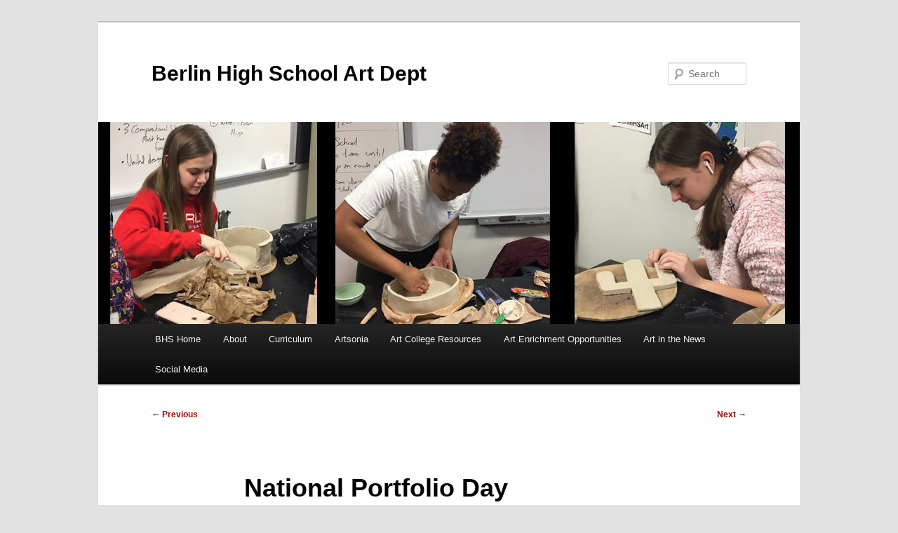

--- FILE ---
content_type: text/plain
request_url: https://www.google-analytics.com/j/collect?v=1&_v=j102&a=1801349952&t=pageview&_s=1&dl=https%3A%2F%2Fbhsart.berlinschools.org%2F2015%2F09%2F24%2Fnational-portfolio-day%2F&ul=en-us%40posix&dt=National%20Portfolio%20Day%20%7C%20Berlin%20High%20School%20Art%20Dept&sr=1280x720&vp=1280x720&_u=IEBAAEABAAAAACAAI~&jid=169311460&gjid=2045398064&cid=1408365497.1764636823&tid=UA-11529852-6&_gid=412467616.1764636823&_r=1&_slc=1&z=998067010
body_size: -453
content:
2,cG-J79YERF2EW